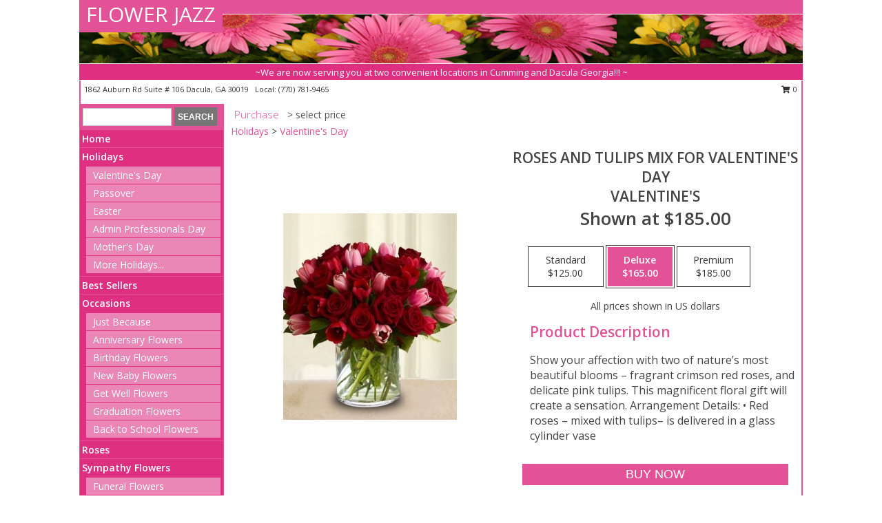

--- FILE ---
content_type: text/html; charset=UTF-8
request_url: https://www.myflowerjazz.com/product/56b54fb79c703/roses-and-tulips-mix-for-valentines-day
body_size: 14983
content:
		<!DOCTYPE html>
		<html xmlns="http://www.w3.org/1999/xhtml" xml:lang="en" lang="en" xmlns:fb="http://www.facebook.com/2008/fbml">
		<head>
			<title>Roses and Tulips mix for Valentine's Day VALENTINE'S in Dacula, GA - FLOWER JAZZ</title>
            <meta http-equiv="Content-Type" content="text/html; charset=UTF-8" />
            <meta name="description" content = "Show your affection with two of nature’s most beautiful blooms – fragrant crimson red roses, and delicate pink tulips. This magnificent floral gift will create a sensation. Arrangement Details: • Red roses – mixed with tulips– is delivered in a glass cylinder vase Order Roses and Tulips mix for Valentine&#039;s Day VALENTINE&#039;S from FLOWER JAZZ - Dacula, GA Florist &amp; Flower Shop." />
            <meta name="keywords" content = "FLOWER JAZZ, Roses and Tulips mix for Valentine&#039;s Day VALENTINE&#039;S, Dacula, GA, Georgia" />

            <meta property="og:title" content="FLOWER JAZZ" />
            <meta property="og:description" content="Show your affection with two of nature’s most beautiful blooms – fragrant crimson red roses, and delicate pink tulips. This magnificent floral gift will create a sensation. Arrangement Details: • Red roses – mixed with tulips– is delivered in a glass cylinder vase Order Roses and Tulips mix for Valentine&#039;s Day VALENTINE&#039;S from FLOWER JAZZ - Dacula, GA Florist &amp; Flower Shop." />
            <meta property="og:type" content="company" />
            <meta property="og:url" content="https://www.myflowerjazz.com/product/56b54fb79c703/roses-and-tulips-mix-for-valentines-day" />
            <meta property="og:site_name" content="FLOWER JAZZ" >
            <meta property="og:image" content="https://cdn.myfsn.com/flowerdatabase/r/roses-and-tulips-mix-for-valentines-day-valentine-1.425.jpg">
            <meta property="og:image:secure_url" content="https://cdn.myfsn.com/flowerdatabase/r/roses-and-tulips-mix-for-valentines-day-valentine-1.425.jpg" >
            <meta property="fb:admins" content="1379470747" />
            <meta name="viewport" content="width=device-width, initial-scale=1">
            <link rel="apple-touch-icon" href="https://cdn.myfsn.com/myfsn/images/touch-icons/apple-touch-icon.png" />
            <link rel="apple-touch-icon" sizes="120x120" href="https://cdn.myfsn.com/myfsn/images/touch-icons/apple-touch-icon-120x120.png" />
            <link rel="apple-touch-icon" sizes="152x152" href="https://cdn.myfsn.com/myfsn/images/touch-icons/apple-touch-icon-152x152.png" />
            <link rel="apple-touch-icon" sizes="167x167" href="https://cdn.myfsn.com/myfsn/images/touch-icons/apple-touch-icon-167x167.png" />
            <link rel="apple-touch-icon" sizes="180x180" href="https://cdn.myfsn.com/myfsn/images/touch-icons/apple-touch-icon-180x180.png" />
            <link rel="icon" sizes="192x192" href="https://cdn.myfsn.com/myfsn/images/touch-icons/touch-icon-192x192.png">
			<link href="https://fonts.googleapis.com/css?family=Open+Sans:300,400,600&display=swap" rel="stylesheet" media="print" onload="this.media='all'; this.onload=null;" type="text/css">
			<link href="https://cdn.myfsn.com/js/jquery/slicknav/slicknav.min.css" rel="stylesheet" media="print" onload="this.media='all'; this.onload=null;" type="text/css">
			<link href="https://cdn.myfsn.com/js/jquery/jquery-ui-1.13.1-myfsn/jquery-ui.min.css" rel="stylesheet" media="print" onload="this.media='all'; this.onload=null;" type="text/css">
			<link href="https://cdn.myfsn.com/css/myfsn/base.css?v=191" rel="stylesheet" type="text/css">
			            <link rel="stylesheet" href="https://cdnjs.cloudflare.com/ajax/libs/font-awesome/5.15.4/css/all.min.css" media="print" onload="this.media='all'; this.onload=null;" type="text/css" integrity="sha384-DyZ88mC6Up2uqS4h/KRgHuoeGwBcD4Ng9SiP4dIRy0EXTlnuz47vAwmeGwVChigm" crossorigin="anonymous">
            <link href="https://cdn.myfsn.com/css/myfsn/templates/standard/standard.css.php?v=191&color=pink" rel="stylesheet" type="text/css" />            <link href="https://cdn.myfsn.com/css/myfsn/stylesMobile.css.php?v=191&solidColor1=535353&solidColor2=535353&pattern=florish-bg.png&multiColor=0&color=pink&template=standardTemplate" rel="stylesheet" type="text/css" media="(max-width: 974px)">

            <link rel="stylesheet" href="https://cdn.myfsn.com/js/myfsn/front-end-dist/assets/layout-classic-Cq4XolPY.css" />
<link rel="modulepreload" href="https://cdn.myfsn.com/js/myfsn/front-end-dist/assets/layout-classic-V2NgZUhd.js" />
<script type="module" src="https://cdn.myfsn.com/js/myfsn/front-end-dist/assets/layout-classic-V2NgZUhd.js"></script>

            			<link rel="canonical" href="" />
			<script type="text/javascript" src="https://cdn.myfsn.com/js/jquery/jquery-3.6.0.min.js"></script>
                            <script type="text/javascript" src="https://cdn.myfsn.com/js/jquery/jquery-migrate-3.3.2.min.js"></script>
            
            <script defer type="text/javascript" src="https://cdn.myfsn.com/js/jquery/jquery-ui-1.13.1-myfsn/jquery-ui.min.js"></script>
            <script> jQuery.noConflict(); $j = jQuery; </script>
            <script>
                var _gaq = _gaq || [];
            </script>

			<script type="text/javascript" src="https://cdn.myfsn.com/js/jquery/slicknav/jquery.slicknav.min.js"></script>
			<script defer type="text/javascript" src="https://cdn.myfsn.com/js/myfsnProductInfo.js?v=191"></script>

        <!-- Upgraded to XHR based Google Analytics Code -->
                <script async src="https://www.googletagmanager.com/gtag/js?id=G-PCSPS5N2ZF"></script>
        <script>
            window.dataLayer = window.dataLayer || [];
            function gtag(){dataLayer.push(arguments);}
            gtag('js', new Date());

                            gtag('config', 'G-PCSPS5N2ZF');
                                gtag('config', 'G-EMLZ5PGJB1');
                        </script>
                    <script>
				function toggleHolidays(){
					$j(".hiddenHoliday").toggle();
				}
				
				function ping_url(a) {
					try { $j.ajax({ url: a, type: 'POST' }); }
					catch(ex) { }
					return true;
				}
				
				$j(function(){
					$j(".cartCount").append($j(".shoppingCartLink>a").text());
				});

			</script>
            <script type="text/javascript">
    (function(c,l,a,r,i,t,y){
        c[a]=c[a]||function(){(c[a].q=c[a].q||[]).push(arguments)};
        t=l.createElement(r);t.async=1;t.src="https://www.clarity.ms/tag/"+i;
        y=l.getElementsByTagName(r)[0];y.parentNode.insertBefore(t,y);
    })(window, document, "clarity", "script", "mmpapu3x60");
</script><!-- Google Tag Manager -->
<script>(function(w,d,s,l,i){w[l]=w[l]||[];w[l].push({'gtm.start':
new Date().getTime(),event:'gtm.js'});var f=d.getElementsByTagName(s)[0],
j=d.createElement(s),dl=l!='dataLayer'?'&l='+l:'';j.async=true;j.src=
'https://www.googletagmanager.com/gtm.js?id='+i+dl;f.parentNode.insertBefore(j,f);
})(window,document,'script','dataLayer','GTM-5RHVM3MR');</script>
<!-- End Google Tag Manager -->
<!-- Google Tag Manager (noscript) -->
<noscript><iframe src="https://www.googletagmanager.com/ns.html?id=GTM-5RHVM3MR"
height="0" width="0" style="display:none;visibility:hidden"></iframe></noscript>
<!-- End Google Tag Manager (noscript) -->            <script type="application/ld+json">{"@context":"https:\/\/schema.org","@type":"LocalBusiness","@id":"https:\/\/www.myflowerjazz.com","name":"FLOWER JAZZ","telephone":"7707819465","email":"myflowerjazz@gmail.com","url":"https:\/\/www.myflowerjazz.com","priceRange":"50 - 700","address":{"@type":"PostalAddress","streetAddress":"1862 Auburn Rd Suite # 106","addressLocality":"Dacula","addressRegion":"GA","postalCode":"30019","addressCountry":"USA"},"geo":{"@type":"GeoCoordinates","latitude":"34.04958","longitude":"-83.92503"},"image":"https:\/\/cdn.atwilltech.com\/myfsn\/images\/touch-icons\/touch-icon-192x192.png","openingHoursSpecification":[{"@type":"OpeningHoursSpecification","dayOfWeek":"Monday","opens":"10:00:00","closes":"18:00:00"},{"@type":"OpeningHoursSpecification","dayOfWeek":"Tuesday","opens":"10:00:00","closes":"18:00:00"},{"@type":"OpeningHoursSpecification","dayOfWeek":"Wednesday","opens":"10:00:00","closes":"18:00:00"},{"@type":"OpeningHoursSpecification","dayOfWeek":"Thursday","opens":"10:00:00","closes":"18:00:00"},{"@type":"OpeningHoursSpecification","dayOfWeek":"Friday","opens":"10:00:00","closes":"18:00:00"},{"@type":"OpeningHoursSpecification","dayOfWeek":"Saturday","opens":"11:00:00","closes":"17:00:00"},{"@type":"OpeningHoursSpecification","dayOfWeek":"Sunday","opens":"00:00","closes":"00:00"}],"specialOpeningHoursSpecification":[],"sameAs":["https:\/\/www.facebook.com\/pages\/Flower-Jazz\/196322543746883","https:\/\/maps.app.goo.gl\/qHWpQQbH4CLPBtbAA","https:\/\/www.linkedin.com\/home?trk=nav_responsive_tab_home","https:\/\/twitter.com\/#!\/FloristCumming","https:\/\/www.yelp.com\/biz\/flower-jazz-cumming"],"areaServed":{"@type":"Place","name":["Auburn","Braselton","Buford","Dacula","Grayson","Hoschton","Lawrenceville","Loganville","Sugar Hill","Suwanee","Winder"]}}</script>            <script type="application/ld+json">{"@context":"https:\/\/schema.org","@type":"Service","serviceType":"Florist","provider":{"@type":"LocalBusiness","@id":"https:\/\/www.myflowerjazz.com"}}</script>            <script type="application/ld+json">{"@context":"https:\/\/schema.org","@type":"BreadcrumbList","name":"Site Map","itemListElement":[{"@type":"ListItem","position":1,"item":{"name":"Home","@id":"https:\/\/www.myflowerjazz.com\/"}},{"@type":"ListItem","position":2,"item":{"name":"Holidays","@id":"https:\/\/www.myflowerjazz.com\/holidays.php"}},{"@type":"ListItem","position":3,"item":{"name":"Valentine's Day","@id":"https:\/\/www.myflowerjazz.com\/valentines-day-flowers.php"}},{"@type":"ListItem","position":4,"item":{"name":"Passover","@id":"https:\/\/www.myflowerjazz.com\/passover.php"}},{"@type":"ListItem","position":5,"item":{"name":"Easter","@id":"https:\/\/www.myflowerjazz.com\/easter-flowers.php"}},{"@type":"ListItem","position":6,"item":{"name":"Admin Professionals Day","@id":"https:\/\/www.myflowerjazz.com\/admin-professionals-day-flowers.php"}},{"@type":"ListItem","position":7,"item":{"name":"Mother's Day","@id":"https:\/\/www.myflowerjazz.com\/mothers-day-flowers.php"}},{"@type":"ListItem","position":8,"item":{"name":"Father's Day","@id":"https:\/\/www.myflowerjazz.com\/fathers-day-flowers.php"}},{"@type":"ListItem","position":9,"item":{"name":"Rosh Hashanah","@id":"https:\/\/www.myflowerjazz.com\/rosh-hashanah.php"}},{"@type":"ListItem","position":10,"item":{"name":"Grandparents Day","@id":"https:\/\/www.myflowerjazz.com\/grandparents-day-flowers.php"}},{"@type":"ListItem","position":11,"item":{"name":"Thanksgiving (CAN)","@id":"https:\/\/www.myflowerjazz.com\/thanksgiving-flowers-can.php"}},{"@type":"ListItem","position":12,"item":{"name":"National Boss Day","@id":"https:\/\/www.myflowerjazz.com\/national-boss-day"}},{"@type":"ListItem","position":13,"item":{"name":"Sweetest Day","@id":"https:\/\/www.myflowerjazz.com\/holidays.php\/sweetest-day"}},{"@type":"ListItem","position":14,"item":{"name":"Halloween","@id":"https:\/\/www.myflowerjazz.com\/halloween-flowers.php"}},{"@type":"ListItem","position":15,"item":{"name":"Thanksgiving (USA)","@id":"https:\/\/www.myflowerjazz.com\/thanksgiving-flowers-usa.php"}},{"@type":"ListItem","position":16,"item":{"name":"Hanukkah","@id":"https:\/\/www.myflowerjazz.com\/hanukkah.php"}},{"@type":"ListItem","position":17,"item":{"name":"Kwanzaa","@id":"https:\/\/www.myflowerjazz.com\/kwanzaa.php"}},{"@type":"ListItem","position":18,"item":{"name":"Christmas","@id":"https:\/\/www.myflowerjazz.com\/christmas-flowers.php"}},{"@type":"ListItem","position":19,"item":{"name":"Best Sellers","@id":"https:\/\/www.myflowerjazz.com\/best-sellers.php"}},{"@type":"ListItem","position":20,"item":{"name":"Occasions","@id":"https:\/\/www.myflowerjazz.com\/all_occasions.php"}},{"@type":"ListItem","position":21,"item":{"name":"Just Because","@id":"https:\/\/www.myflowerjazz.com\/any_occasion.php"}},{"@type":"ListItem","position":22,"item":{"name":"Anniversary Flowers","@id":"https:\/\/www.myflowerjazz.com\/anniversary.php"}},{"@type":"ListItem","position":23,"item":{"name":"Birthday Flowers","@id":"https:\/\/www.myflowerjazz.com\/birthday.php"}},{"@type":"ListItem","position":24,"item":{"name":"New Baby Flowers","@id":"https:\/\/www.myflowerjazz.com\/new_baby.php"}},{"@type":"ListItem","position":25,"item":{"name":"Get Well Flowers","@id":"https:\/\/www.myflowerjazz.com\/get_well.php"}},{"@type":"ListItem","position":26,"item":{"name":"Graduation Flowers","@id":"https:\/\/www.myflowerjazz.com\/graduation-flowers"}},{"@type":"ListItem","position":27,"item":{"name":"Back to School Flowers","@id":"https:\/\/www.myflowerjazz.com\/back-to-school-flowers"}},{"@type":"ListItem","position":28,"item":{"name":"Roses","@id":"https:\/\/www.myflowerjazz.com\/roses.php"}},{"@type":"ListItem","position":29,"item":{"name":"Sympathy Flowers","@id":"https:\/\/www.myflowerjazz.com\/sympathy-flowers"}},{"@type":"ListItem","position":30,"item":{"name":"Funeral Flowers","@id":"https:\/\/www.myflowerjazz.com\/sympathy.php"}},{"@type":"ListItem","position":31,"item":{"name":"Standing Sprays & Wreaths","@id":"https:\/\/www.myflowerjazz.com\/sympathy-flowers\/standing-sprays"}},{"@type":"ListItem","position":32,"item":{"name":"Casket Flowers","@id":"https:\/\/www.myflowerjazz.com\/sympathy-flowers\/casket-flowers"}},{"@type":"ListItem","position":33,"item":{"name":"Sympathy Arrangements","@id":"https:\/\/www.myflowerjazz.com\/sympathy-flowers\/sympathy-arrangements"}},{"@type":"ListItem","position":34,"item":{"name":"Cremation and Memorial","@id":"https:\/\/www.myflowerjazz.com\/sympathy-flowers\/cremation-and-memorial"}},{"@type":"ListItem","position":35,"item":{"name":"For The Home","@id":"https:\/\/www.myflowerjazz.com\/sympathy-flowers\/for-the-home"}},{"@type":"ListItem","position":36,"item":{"name":"Plants","@id":"https:\/\/www.myflowerjazz.com\/plants.php"}},{"@type":"ListItem","position":37,"item":{"name":"Seasonal","@id":"https:\/\/www.myflowerjazz.com\/seasonal.php"}},{"@type":"ListItem","position":38,"item":{"name":"Winter Flowers","@id":"https:\/\/www.myflowerjazz.com\/winter-flowers.php"}},{"@type":"ListItem","position":39,"item":{"name":"Spring Flowers","@id":"https:\/\/www.myflowerjazz.com\/spring-flowers.php"}},{"@type":"ListItem","position":40,"item":{"name":"Summer Flowers","@id":"https:\/\/www.myflowerjazz.com\/summer-flowers.php"}},{"@type":"ListItem","position":41,"item":{"name":"Fall Flowers","@id":"https:\/\/www.myflowerjazz.com\/fall-flowers.php"}},{"@type":"ListItem","position":42,"item":{"name":"Modern\/Tropical Designs","@id":"https:\/\/www.myflowerjazz.com\/high-styles"}},{"@type":"ListItem","position":43,"item":{"name":"Gift Baskets","@id":"https:\/\/www.myflowerjazz.com\/gift-baskets"}},{"@type":"ListItem","position":44,"item":{"name":"Gift Items","@id":"https:\/\/www.myflowerjazz.com\/gift_items.php"}},{"@type":"ListItem","position":45,"item":{"name":"Wedding Flowers","@id":"https:\/\/www.myflowerjazz.com\/wedding-flowers"}},{"@type":"ListItem","position":46,"item":{"name":"Wedding Bouquets","@id":"https:\/\/www.myflowerjazz.com\/wedding-bouquets"}},{"@type":"ListItem","position":47,"item":{"name":"Wedding Party Flowers","@id":"https:\/\/www.myflowerjazz.com\/wedding-party-flowers"}},{"@type":"ListItem","position":48,"item":{"name":"Reception Flowers","@id":"https:\/\/www.myflowerjazz.com\/reception-flowers"}},{"@type":"ListItem","position":49,"item":{"name":"Ceremony Flowers","@id":"https:\/\/www.myflowerjazz.com\/ceremony-flowers"}},{"@type":"ListItem","position":50,"item":{"name":"Patriotic Flowers","@id":"https:\/\/www.myflowerjazz.com\/patriotic-flowers"}},{"@type":"ListItem","position":51,"item":{"name":"Prom Flowers","@id":"https:\/\/www.myflowerjazz.com\/prom-flowers"}},{"@type":"ListItem","position":52,"item":{"name":"Corsages","@id":"https:\/\/www.myflowerjazz.com\/prom-flowers\/corsages"}},{"@type":"ListItem","position":53,"item":{"name":"Boutonnieres","@id":"https:\/\/www.myflowerjazz.com\/prom-flowers\/boutonnieres"}},{"@type":"ListItem","position":54,"item":{"name":"Hairpieces & Handheld Bouquets","@id":"https:\/\/www.myflowerjazz.com\/prom-flowers\/hairpieces-handheld-bouquets"}},{"@type":"ListItem","position":55,"item":{"name":"En Espa\u00f1ol","@id":"https:\/\/www.myflowerjazz.com\/en-espanol.php"}},{"@type":"ListItem","position":56,"item":{"name":"Love & Romance","@id":"https:\/\/www.myflowerjazz.com\/love-romance"}},{"@type":"ListItem","position":57,"item":{"name":"About Us","@id":"https:\/\/www.myflowerjazz.com\/about_us.php"}},{"@type":"ListItem","position":58,"item":{"name":"Luxury","@id":"https:\/\/www.myflowerjazz.com\/luxury"}},{"@type":"ListItem","position":59,"item":{"name":"Reviews","@id":"https:\/\/www.myflowerjazz.com\/reviews.php"}},{"@type":"ListItem","position":60,"item":{"name":"Custom Orders","@id":"https:\/\/www.myflowerjazz.com\/custom_orders.php"}},{"@type":"ListItem","position":61,"item":{"name":"Special Offers","@id":"https:\/\/www.myflowerjazz.com\/special_offers.php"}},{"@type":"ListItem","position":62,"item":{"name":"Contact Us","@id":"https:\/\/www.myflowerjazz.com\/contact_us.php"}},{"@type":"ListItem","position":63,"item":{"name":"Flower Delivery","@id":"https:\/\/www.myflowerjazz.com\/flower-delivery.php"}},{"@type":"ListItem","position":64,"item":{"name":"Funeral Home Flower Delivery","@id":"https:\/\/www.myflowerjazz.com\/funeral-home-delivery.php"}},{"@type":"ListItem","position":65,"item":{"name":"Hospital Flower Delivery","@id":"https:\/\/www.myflowerjazz.com\/hospital-delivery.php"}},{"@type":"ListItem","position":66,"item":{"name":"Site Map","@id":"https:\/\/www.myflowerjazz.com\/site_map.php"}},{"@type":"ListItem","position":67,"item":{"name":"COVID-19-Update","@id":"https:\/\/www.myflowerjazz.com\/covid-19-update"}},{"@type":"ListItem","position":68,"item":{"name":"Pricing & Substitution Policy","@id":"https:\/\/www.myflowerjazz.com\/pricing-substitution-policy"}}]}</script>		</head>
		<body>
                    <div id="google_translate_element" style="background-color:white;"></div>
            <script type="text/javascript">
              function googleTranslateElementInit() {
                new google.translate.TranslateElement(
                  {pageLanguage: 'en', includedLanguages: "fr,es",},
                  'google_translate_element'
                );
                document.documentElement.style.height = '';
              }
            </script>
            <script async src="https://translate.google.com/translate_a/element.js?cb=googleTranslateElementInit"></script>
            <style>
                @media print {
                    /* Stop view_order.php from being printed on 2 pages. */
                    #google_translate_element {
                        display: none;
                    }
                    body {
                        margin: 0;
                    }
                }
            </style>
            		<div id="wrapper" class="js-nav-popover-boundary">
        <button onclick="window.location.href='#content'" class="skip-link">Skip to Main Content</button>
		<div style="font-size:22px;padding-top:1rem;display:none;" class='topMobileLink topMobileLeft'>
			<a style="text-decoration:none;display:block; height:45px;" onclick="return ping_url('/request/trackPhoneClick.php?clientId=290928&number=7707819465');" href="tel:+1-770-781-9465">
				<span style="vertical-align: middle;" class="fas fa-mobile fa-2x"></span>
					<span>(770) 781-9465</span>
			</a>
		</div>
		<div style="font-size:22px;padding-top:1rem;display:none;" class='topMobileLink topMobileRight'>
			<a href="#" onclick="$j('.shoppingCartLink').submit()" role="button" class='hoverLink' aria-label="View Items in Cart" style='font-weight: normal;
				text-decoration: none; font-size:22px;display:block; height:45px;'>
				<span style='padding-right:15px;' class='fa fa-shopping-cart fa-lg' aria-hidden='true'></span>
                <span class='cartCount' style='text-transform: none;'></span>
            </a>
		</div>
        <header><div class='socHeaderMsg'></div>		<div id="header">
			<div id="flowershopInfo">
				<div id="infoText">
					<h1 id="title"><a tabindex="1" href="https://www.myflowerjazz.com">FLOWER JAZZ</a></h1>
				</div>
			</div>
			<div id="tagline">~We are now serving you at two convenient locations in Cumming and Dacula Georgia!!! ~</div>
		</div>	<div style="clear:both"></div>
		<div id="address">
		            <div style="float: right">
                <form class="shoppingCartLink" action="https://www.myflowerjazz.com/Shopping_Cart.php" method="post" style="display:inline-block;">
                <input type="hidden" name="cartId" value="">
                <input type="hidden" name="sessionId" value="">
                <input type="hidden" name="shop_id" value="7707819465">
                <input type="hidden" name="order_src" value="">
                <input type="hidden" name="url_promo" value="">
                    <a href="#" class="shoppingCartText" onclick="$j('.shoppingCartLink').submit()" role="button" aria-label="View Items in Cart">
                    <span class="fa fa-shopping-cart fa-fw" aria-hidden="true"></span>
                    0                    </a>
                </form>
            </div>
                    <div style="float:left;">
            <span><span>1862 Auburn Rd Suite # 106 </span><span>Dacula</span>, <span class="region">GA</span> <span class="postal-code">30019</span></span>            <span>&nbsp Local: </span>        <a  class="phoneNumberLink" href='tel: +1-770-781-9465' aria-label="Call local number: +1-770-781-9465"
            onclick="return ping_url('/request/trackPhoneClick.php?clientId=290928&number=7707819465');" >
            (770) 781-9465        </a>
                    </div>
				<div style="clear:both"></div>
		</div>
		<div style="clear:both"></div>
		</header>			<div class="contentNavWrapper">
			<div id="navigation">
								<div class="navSearch">
										<form action="https://www.myflowerjazz.com/search_site.php" method="get" role="search" aria-label="Product">
						<input type="text" class="myFSNSearch" aria-label="Product Search" title='Product Search' name="myFSNSearch" value="" >
						<input type="submit" value="SEARCH">
					</form>
									</div>
								<div style="clear:both"></div>
                <nav aria-label="Site">
                    <ul id="mainMenu">
                    <li class="hideForFull">
                        <a class='mobileDialogLink' onclick="return ping_url('/request/trackPhoneClick.php?clientId=290928&number=7707819465');" href="tel:+1-770-781-9465">
                            <span style="vertical-align: middle;" class="fas fa-mobile fa-2x"></span>
                            <span>(770) 781-9465</span>
                        </a>
                    </li>
                    <li class="hideForFull">
                        <div class="mobileNavSearch">
                                                        <form id="mobileSearchForm" action="https://www.myflowerjazz.com/search_site.php" method="get" role="search" aria-label="Product">
                                <input type="text" title='Product Search' aria-label="Product Search" class="myFSNSearch" name="myFSNSearch">
                                <img style="width:32px;display:inline-block;vertical-align:middle;cursor:pointer" src="https://cdn.myfsn.com/myfsn/images/mag-glass.png" alt="search" onclick="$j('#mobileSearchForm').submit()">
                            </form>
                                                    </div>
                    </li>

                    <li><a href="https://www.myflowerjazz.com/" title="Home" style="text-decoration: none;">Home</a></li><li><a href="https://www.myflowerjazz.com/holidays.php" title="Holidays" style="text-decoration: none;">Holidays</a><ul><li><a href="https://www.myflowerjazz.com/valentines-day-flowers.php" title="Valentine's Day">Valentine's Day</a></li>
<li><a href="https://www.myflowerjazz.com/passover.php" title="Passover">Passover</a></li>
<li><a href="https://www.myflowerjazz.com/easter-flowers.php" title="Easter">Easter</a></li>
<li><a href="https://www.myflowerjazz.com/admin-professionals-day-flowers.php" title="Admin Professionals Day">Admin Professionals Day</a></li>
<li><a href="https://www.myflowerjazz.com/mothers-day-flowers.php" title="Mother's Day">Mother's Day</a></li>
<li><a role='button' name='holidays' href='javascript:' onclick='toggleHolidays()' title="Holidays">More Holidays...</a></li>
<li class="hiddenHoliday"><a href="https://www.myflowerjazz.com/fathers-day-flowers.php"  title="Father's Day">Father's Day</a></li>
<li class="hiddenHoliday"><a href="https://www.myflowerjazz.com/rosh-hashanah.php"  title="Rosh Hashanah">Rosh Hashanah</a></li>
<li class="hiddenHoliday"><a href="https://www.myflowerjazz.com/grandparents-day-flowers.php"  title="Grandparents Day">Grandparents Day</a></li>
<li class="hiddenHoliday"><a href="https://www.myflowerjazz.com/thanksgiving-flowers-can.php"  title="Thanksgiving (CAN)">Thanksgiving (CAN)</a></li>
<li class="hiddenHoliday"><a href="https://www.myflowerjazz.com/national-boss-day"  title="National Boss Day">National Boss Day</a></li>
<li class="hiddenHoliday"><a href="https://www.myflowerjazz.com/holidays.php/sweetest-day"  title="Sweetest Day">Sweetest Day</a></li>
<li class="hiddenHoliday"><a href="https://www.myflowerjazz.com/halloween-flowers.php"  title="Halloween">Halloween</a></li>
<li class="hiddenHoliday"><a href="https://www.myflowerjazz.com/thanksgiving-flowers-usa.php"  title="Thanksgiving (USA)">Thanksgiving (USA)</a></li>
<li class="hiddenHoliday"><a href="https://www.myflowerjazz.com/hanukkah.php"  title="Hanukkah">Hanukkah</a></li>
<li class="hiddenHoliday"><a href="https://www.myflowerjazz.com/christmas-flowers.php"  title="Christmas">Christmas</a></li>
<li class="hiddenHoliday"><a href="https://www.myflowerjazz.com/kwanzaa.php"  title="Kwanzaa">Kwanzaa</a></li>
</ul></li><li><a href="https://www.myflowerjazz.com/best-sellers.php" title="Best Sellers" style="text-decoration: none;">Best Sellers</a></li><li><a href="https://www.myflowerjazz.com/all_occasions.php" title="Occasions" style="text-decoration: none;">Occasions</a><ul><li><a href="https://www.myflowerjazz.com/any_occasion.php" title="Just Because">Just Because</a></li>
<li><a href="https://www.myflowerjazz.com/anniversary.php" title="Anniversary Flowers">Anniversary Flowers</a></li>
<li><a href="https://www.myflowerjazz.com/birthday.php" title="Birthday Flowers">Birthday Flowers</a></li>
<li><a href="https://www.myflowerjazz.com/new_baby.php" title="New Baby Flowers">New Baby Flowers</a></li>
<li><a href="https://www.myflowerjazz.com/get_well.php" title="Get Well Flowers">Get Well Flowers</a></li>
<li><a href="https://www.myflowerjazz.com/graduation-flowers" title="Graduation Flowers">Graduation Flowers</a></li>
<li><a href="https://www.myflowerjazz.com/back-to-school-flowers" title="Back to School Flowers">Back to School Flowers</a></li>
</ul></li><li><a href="https://www.myflowerjazz.com/roses.php" title="Roses" style="text-decoration: none;">Roses</a></li><li><a href="https://www.myflowerjazz.com/sympathy-flowers" title="Sympathy Flowers" style="text-decoration: none;">Sympathy Flowers</a><ul><li><a href="https://www.myflowerjazz.com/sympathy.php" title="Funeral Flowers">Funeral Flowers</a></li>
<li><a href="https://www.myflowerjazz.com/sympathy-flowers/standing-sprays" title="Standing Sprays & Wreaths">Standing Sprays & Wreaths</a></li>
<li><a href="https://www.myflowerjazz.com/sympathy-flowers/casket-flowers" title="Casket Flowers">Casket Flowers</a></li>
<li><a href="https://www.myflowerjazz.com/sympathy-flowers/sympathy-arrangements" title="Sympathy Arrangements">Sympathy Arrangements</a></li>
<li><a href="https://www.myflowerjazz.com/sympathy-flowers/cremation-and-memorial" title="Cremation and Memorial">Cremation and Memorial</a></li>
<li><a href="https://www.myflowerjazz.com/sympathy-flowers/for-the-home" title="For The Home">For The Home</a></li>
</ul></li><li><a href="https://www.myflowerjazz.com/plants.php" title="Plants" style="text-decoration: none;">Plants</a></li><li><a href="https://www.myflowerjazz.com/seasonal.php" title="Seasonal" style="text-decoration: none;">Seasonal</a><ul><li><a href="https://www.myflowerjazz.com/winter-flowers.php" title="Winter Flowers">Winter Flowers</a></li>
<li><a href="https://www.myflowerjazz.com/spring-flowers.php" title="Spring Flowers">Spring Flowers</a></li>
<li><a href="https://www.myflowerjazz.com/summer-flowers.php" title="Summer Flowers">Summer Flowers</a></li>
<li><a href="https://www.myflowerjazz.com/fall-flowers.php" title="Fall Flowers">Fall Flowers</a></li>
</ul></li><li><a href="https://www.myflowerjazz.com/high-styles" title="Modern/Tropical Designs" style="text-decoration: none;">Modern/Tropical Designs</a></li><li><a href="https://www.myflowerjazz.com/gift-baskets" title="Gift Baskets" style="text-decoration: none;">Gift Baskets</a></li><li><a href="https://www.myflowerjazz.com/gift_items.php" title="Gift Items" style="text-decoration: none;">Gift Items</a></li><li><a href="https://www.myflowerjazz.com/wedding-flowers" title="Wedding Flowers" style="text-decoration: none;">Wedding Flowers</a></li><li><a href="https://www.myflowerjazz.com/wedding-bouquets" title="Wedding Bouquets" style="text-decoration: none;">Wedding Bouquets</a></li><li><a href="https://www.myflowerjazz.com/wedding-party-flowers" title="Wedding Party Flowers" style="text-decoration: none;">Wedding Party Flowers</a></li><li><a href="https://www.myflowerjazz.com/reception-flowers" title="Reception Flowers" style="text-decoration: none;">Reception Flowers</a></li><li><a href="https://www.myflowerjazz.com/ceremony-flowers" title="Ceremony Flowers" style="text-decoration: none;">Ceremony Flowers</a></li><li><a href="https://www.myflowerjazz.com/patriotic-flowers" title="Patriotic Flowers" style="text-decoration: none;">Patriotic Flowers</a></li><li><a href="https://www.myflowerjazz.com/prom-flowers" title="Prom Flowers" style="text-decoration: none;">Prom Flowers</a><ul><li><a href="https://www.myflowerjazz.com/prom-flowers/corsages" title="Corsages">Corsages</a></li>
<li><a href="https://www.myflowerjazz.com/prom-flowers/boutonnieres" title="Boutonnieres">Boutonnieres</a></li>
<li><a href="https://www.myflowerjazz.com/prom-flowers/hairpieces-handheld-bouquets" title="Hairpieces & Handheld Bouquets">Hairpieces & Handheld Bouquets</a></li>
</ul></li><li><a href="https://www.myflowerjazz.com/en-espanol.php" title="En Español" style="text-decoration: none;">En Español</a></li><li><a href="https://www.myflowerjazz.com/love-romance" title="Love & Romance" style="text-decoration: none;">Love & Romance</a></li><li><a href="https://www.myflowerjazz.com/about_us.php" title="About Us" style="text-decoration: none;">About Us</a></li><li><a href="https://www.myflowerjazz.com/luxury" title="Luxury" style="text-decoration: none;">Luxury</a></li><li><a href="https://www.myflowerjazz.com/custom_orders.php" title="Custom Orders" style="text-decoration: none;">Custom Orders</a></li><li><a href="https://www.myflowerjazz.com/covid-19-update" title="COVID-19-Update" style="text-decoration: none;">COVID-19-Update</a></li><li><a href="https://www.myflowerjazz.com/pricing-substitution-policy" title="Pricing & Substitution Policy" style="text-decoration: none;">Pricing & Substitution Policy</a></li>                    </ul>
                </nav>
			<div style='margin-top:10px;margin-bottom:10px'></div></div>        <script>
            gtag('event', 'view_item', {
                currency: "USD",
                value: 185,
                items: [
                    {
                        item_id: "56b54fb79c703",
                        item_name: "Roses and Tulips mix for Valentine's Day",
                        item_category: "VALENTINE'S",
                        price: 185,
                        quantity: 1
                    }
                ]
            });
        </script>
        
    <main id="content">
        <div id="pageTitle">Purchase</div>
        <div id="subTitle" style="color:#535353">&gt; select price</div>
        <div class='breadCrumb'><a href="https://www.myflowerjazz.com/holidays.php">Holidays</a> &gt; <a href="https://www.myflowerjazz.com/valentines-day-flowers.php" title="Valentine's Day">Valentine's Day</a></div> <!-- Begin Feature -->

                        <style>
                #footer {
                    float:none;
                    margin: auto;
                    width: 1050px;
                    background-color: #ffffff;
                }
                .contentNavWrapper {
                    overflow: auto;
                }
                </style>
                        <div>
            <script type="application/ld+json">{"@context":"https:\/\/schema.org","@type":"Product","name":"ROSES AND TULIPS MIX FOR VALENTINE'S DAY","brand":{"@type":"Brand","name":"FLOWER JAZZ"},"image":"https:\/\/cdn.myfsn.com\/flowerdatabase\/r\/roses-and-tulips-mix-for-valentines-day-valentine-1.300.jpg","description":"Show your affection with two of nature\u2019s most beautiful blooms \u2013 fragrant crimson red roses, and delicate pink tulips. This magnificent floral gift will create a sensation. Arrangement Details: \u2022 Red roses \u2013 mixed with tulips\u2013 is delivered in a glass cylinder vase","mpn":"56b54fb79c703","sku":"56b54fb79c703","offers":[{"@type":"AggregateOffer","lowPrice":"125.00","highPrice":"185.00","priceCurrency":"USD","offerCount":"1"},{"@type":"Offer","price":"125.00","url":"185.00","priceCurrency":"USD","availability":"https:\/\/schema.org\/InStock","priceValidUntil":"2100-12-31"}]}</script>            <div id="newInfoPageProductWrapper">
            <div id="newProductInfoLeft" class="clearFix">
            <div class="image">
                                <img class="norightclick productPageImage"
                                src="https://cdn.myfsn.com/flowerdatabase/r/roses-and-tulips-mix-for-valentines-day-valentine-1.425.jpg"
                alt="Roses and Tulips mix for Valentine's Day VALENTINE'S" />
                </div>
            </div>
            <div id="newProductInfoRight" class="clearFix">
                <form action="https://www.myflowerjazz.com/Add_Product.php" method="post">
                    <input type="hidden" name="strPhotoID" value="56b54fb79c703">
                    <input type="hidden" name="page_id" value="">
                    <input type="hidden" name="shop_id" value="">
                    <input type="hidden" name="src" value="">
                    <input type="hidden" name="url_promo" value="">
                    <div id="productNameInfo">
                        <div style="font-size: 21px; font-weight: 900">
                            ROSES AND TULIPS MIX FOR VALENTINE'S DAY<BR/>VALENTINE'S
                        </div>
                                                <div id="price-indicator"
                             style="font-size: 26px; font-weight: 900">
                            Shown at $185.00                        </div>
                                            </div>
                    <br>

                            <div class="flexContainer" id="newProductPricingInfoContainer">
                <br>
                <div id="newProductPricingInfoContainerInner">

                    <div class="price-flexbox" id="purchaseOptions">
                                                    <span class="price-radio-span">
                                <label for="fsn-id-0"
                                       class="price-label productHover ">
                                    <input type="radio"
                                           name="price_selected"
                                           data-price="$125.00"
                                           value = "1"
                                           class="price-notice price-button"
                                           id="fsn-id-0"
                                                                                       aria-label="Select pricing $125.00 for standard VALENTINE&#039;S"
                                    >
                                    <span class="gridWrapper">
                                        <span class="light gridTop">Standard</span>
                                        <span class="heavy gridTop">Standard</span>
                                        <span class="light gridBottom">$125.00</span>
                                        <span class="heavy gridBottom">$125.00</span>
                                    </span>
                                </label>
                            </span>
                                                        <span class="price-radio-span">
                                <label for="fsn-id-1"
                                       class="price-label productHover pn-selected">
                                    <input type="radio"
                                           name="price_selected"
                                           data-price="$165.00"
                                           value = "2"
                                           class="price-notice price-button"
                                           id="fsn-id-1"
                                           checked                                            aria-label="Select pricing $165.00 for deluxe VALENTINE&#039;S"
                                    >
                                    <span class="gridWrapper">
                                        <span class="light gridTop">Deluxe</span>
                                        <span class="heavy gridTop">Deluxe</span>
                                        <span class="light gridBottom">$165.00</span>
                                        <span class="heavy gridBottom">$165.00</span>
                                    </span>
                                </label>
                            </span>
                                                        <span class="price-radio-span">
                                <label for="fsn-id-2"
                                       class="price-label productHover ">
                                    <input type="radio"
                                           name="price_selected"
                                           data-price="$185.00"
                                           value = "3"
                                           class="price-notice price-button"
                                           id="fsn-id-2"
                                                                                       aria-label="Select pricing $185.00 for premium VALENTINE&#039;S"
                                    >
                                    <span class="gridWrapper">
                                        <span class="light gridTop">Premium</span>
                                        <span class="heavy gridTop">Premium</span>
                                        <span class="light gridBottom">$185.00</span>
                                        <span class="heavy gridBottom">$185.00</span>
                                    </span>
                                </label>
                            </span>
                                                </div>
                </div>
            </div>
                                <p style="text-align: center">
                        All prices shown in US dollars                        </p>
                        
                                <div id="productDescription" class='descriptionClassic'>
                                    <h2>Product Description</h2>
                    <p style="font-size: 16px;" aria-label="Product Description">
                    Show your affection with two of nature’s most beautiful blooms – fragrant crimson red roses, and delicate pink tulips. This magnificent floral gift will create a sensation. Arrangement Details: • Red roses – mixed with tulips– is delivered in a glass cylinder vase                    </p>
                                
                <p id="recipeContainer" aria-label="Recipe Content">
                                    </p>
                </div>
                <div id="productPageUrgencyWrapper">
                                </div>
                <div id="productPageBuyButtonWrapper">
                            <style>
            .addToCartButton {
                font-size: 19px;
                background-color: #535353;
                color: white;
                padding: 3px;
                margin-top: 14px;
                cursor: pointer;
                display: block;
                text-decoration: none;
                font-weight: 300;
                width: 100%;
                outline-offset: -10px;
            }
        </style>
        <input type="submit" class="addToCartButton adaOnHoverCustomBackgroundColor adaButtonTextColor" value="Buy Now" aria-label="Buy Roses and Tulips mix for Valentine&#039;s Day for $165.00" title="Buy Roses and Tulips mix for Valentine&#039;s Day for $165.00">                </div>
                </form>
            </div>
            </div>
            </div>
                    <script>
                var dateSelectedClass = 'pn-selected';
                $j(function() {
                    $j('.price-notice').on('click', function() {
                        if(!$j(this).parent().hasClass(dateSelectedClass)) {
                            $j('.pn-selected').removeClass(dateSelectedClass);
                            $j(this).parent().addClass(dateSelectedClass);
                            $j('#price-indicator').text('Selected: ' + $j(this).data('price'));
                            if($j('.addToCartButton').length) {
                                const text = $j('.addToCartButton').attr("aria-label").replace(/\$\d+\.\d\d/, $j(this).data("price"));
                                $j('.addToCartButton').attr("aria-label", text);
                                $j('.addToCartButton').attr("title", text);
                            }
                        }
                    });
                });
            </script>
                <div class="clear"></div>
                <h2 id="suggestedProducts" class="suggestProducts">You might also be interested in these arrangements</h2>
        <div style="text-align:center">
            
            <div class="product_new productMedium">
                <div class="prodImageContainerM">
                    <a href="https://www.myflowerjazz.com/product/69787372c6e418.38520/lavender-escape-bouquet" aria-label="View Lavender Escape Bouquet assorted flowers Info">
                        <img class="productImageMedium"
                                                src="https://cdn.myfsn.com/flowerdatabase/l/lavender-escape-bouquet-assorted-flowers-69787372c6e418.38520693.167.webp"
                        alt="Lavender Escape Bouquet assorted flowers"
                        />
                    </a>
                </div>
                <div class="productSubImageText">
                                        <div class='namePriceString'>
                        <span role="heading" aria-level="3" aria-label="LAVENDER ESCAPE BOUQUET ASSORTED FLOWERS"
                              style='text-align: left;float: left;text-overflow: ellipsis;
                                width: 67%; white-space: nowrap; overflow: hidden'>LAVENDER ESCAPE BOUQUET</span>
                        <span style='float: right;text-align: right; width:33%;'> $90.00</span>
                    </div>
                    <div style='clear: both'></div>
                    </div>
                    
                <div class="buttonSection adaOnHoverBackgroundColor">
                    <div style="display: inline-block; text-align: center; height: 100%">
                        <div class="button" style="display: inline-block; font-size: 16px; width: 100%; height: 100%;">
                                                            <a style="height: 100%; width: 100%" class="prodButton adaButtonTextColor" title="Buy Now"
                                   href="https://www.myflowerjazz.com/Add_Product.php?strPhotoID=69787372c6e418.38520&amp;price_selected=2&amp;page_id=34"
                                   aria-label="Buy LAVENDER ESCAPE BOUQUET Now for  $90.00">
                                    Buy Now                                </a>
                                                        </div>
                    </div>
                </div>
            </div>
            
            <div class="product_new productMedium">
                <div class="prodImageContainerM">
                    <a href="https://www.myflowerjazz.com/product/57eb0998df726/bright--cheery-colorful---designer-choice" aria-label="View &#039;BRIGHT &amp; CHEERY&#039; Colorful - Designer Choice everyday Info">
                        <img class="productImageMedium"
                                                src="https://cdn.myfsn.com/flowerdatabase/b/bright-cheery-colorful-vase---custom-design-ev.167.webp?t=1769543375"
                        alt="&#039;BRIGHT &amp; CHEERY&#039; Colorful - Designer Choice everyday"
                        />
                    </a>
                </div>
                <div class="productSubImageText">
                                        <div class='namePriceString'>
                        <span role="heading" aria-level="3" aria-label="&#039;BRIGHT &AMP; CHEERY&#039; COLORFUL - DESIGNER CHOICE EVERYDAY"
                              style='text-align: left;float: left;text-overflow: ellipsis;
                                width: 67%; white-space: nowrap; overflow: hidden'>'BRIGHT & CHEERY' COLORFUL - DESIGNER CHOICE</span>
                        <span style='float: right;text-align: right; width:33%;'></span>
                    </div>
                    <div style='clear: both'></div>
                    </div>
                    
                <div class="buttonSection adaOnHoverBackgroundColor">
                    <div style="display: inline-block; text-align: center; height: 100%">
                        <div class="button" style="display: inline-block; font-size: 16px; width: 100%; height: 100%;">
                                                            <a style="height: 100%; width: 100%" class="prodButton adaButtonTextColor" title="Buy Now"
                                   href="https://www.myflowerjazz.com/Add_Product.php?strPhotoID=57eb0998df726&amp;price_selected=2&amp;page_id=34"
                                   aria-label="Buy &#039;BRIGHT &amp; CHEERY&#039; COLORFUL - DESIGNER CHOICE Now for ">
                                    Buy Now                                </a>
                                                        </div>
                    </div>
                </div>
            </div>
            
            <div class="product_new productMedium">
                <div class="prodImageContainerM">
                    <a href="https://www.myflowerjazz.com/product/65b9d7d69c75c5.94472/love--cherish-roses" aria-label="View LOVE &amp; CHERISH ROSES luxury collection Info">
                        <img class="productImageMedium"
                                                src="https://cdn.myfsn.com/flowerdatabase/l/love-cherish-roses-luxury-collection-65b9d7d69c75c5.94472481.167.webp"
                        alt="LOVE &amp; CHERISH ROSES luxury collection"
                        />
                    </a>
                </div>
                <div class="productSubImageText">
                                        <div class='namePriceString'>
                        <span role="heading" aria-level="3" aria-label="LOVE &AMP; CHERISH ROSES LUXURY COLLECTION"
                              style='text-align: left;float: left;text-overflow: ellipsis;
                                width: 67%; white-space: nowrap; overflow: hidden'>LOVE & CHERISH ROSES</span>
                        <span style='float: right;text-align: right; width:33%;'> $275.00</span>
                    </div>
                    <div style='clear: both'></div>
                    </div>
                    
                <div class="buttonSection adaOnHoverBackgroundColor">
                    <div style="display: inline-block; text-align: center; height: 100%">
                        <div class="button" style="display: inline-block; font-size: 16px; width: 100%; height: 100%;">
                                                            <a style="height: 100%; width: 100%" class="prodButton adaButtonTextColor" title="Buy Now"
                                   href="https://www.myflowerjazz.com/Add_Product.php?strPhotoID=65b9d7d69c75c5.94472&amp;price_selected=2&amp;page_id=34"
                                   aria-label="Buy LOVE &amp; CHERISH ROSES Now for  $275.00">
                                    Buy Now                                </a>
                                                        </div>
                    </div>
                </div>
            </div>
                    </div>
        <div class="clear"></div>
        <div id="storeInfoPurchaseWide"><br>
            <h2>Substitution Policy</h2>
                <br>
                When you order custom designs, they will be produced as closely as possible to the picture. Please remember that each design is custom made. No two arrangements are exactly alike and color and/or variety substitutions of flowers and containers may be necessary. Prices and availability of seasonal flowers may vary.                <br>
                <br>
                Our professional staff of floral designers are always eager to discuss any special design or product requests. Call us at the number above and we will be glad to assist you with a special request or a timed delivery.        </div>
    </main>
    		<div style="clear:both"></div>
		<div id="footerTagline"></div>
		<div style="clear:both"></div>
		</div>
			<footer id="footer">
			    <!-- delivery area -->
			    <div id="footerDeliveryArea">
					 <h2 id="deliveryAreaText">Flower Delivery To Dacula, GA</h2>
			        <div id="footerDeliveryButton">
			            <a href="https://www.myflowerjazz.com/flower-delivery.php" aria-label="See Where We Deliver">See Delivery Areas</a>
			        </div>
                </div>
                <!-- next 3 divs in footerShopInfo should be put inline -->
                <div id="footerShopInfo">
                    <nav id='footerLinks'  class="shopInfo" aria-label="Footer">
                        <a href='https://www.myflowerjazz.com/about_us.php'><div><span>About Us</span></div></a><a href='https://www.myflowerjazz.com/reviews.php'><div><span>Reviews</span></div></a><a href='https://www.myflowerjazz.com/special_offers.php'><div><span>Special Offers</span></div></a><a href='https://www.myflowerjazz.com/contact_us.php'><div><span>Contact Us</span></div></a><a href='https://www.myflowerjazz.com/pricing-substitution-policy'><div><span>Pricing & Substitution Policy</span></div></a><a href='https://www.myflowerjazz.com/site_map.php'><div><span>Site Map</span></div></a>					</nav>
                    <div id="footerShopHours"  class="shopInfo">
                    <table role="presentation"><tbody><tr><td align='left'><span>
                        <span>Mon</span></span>:</td><td align='left'><span>10:00 AM</span> -</td>
                      <td align='left'><span>6:00 PM</span></td></tr><tr><td align='left'><span>
                        <span>Tue</span></span>:</td><td align='left'><span>10:00 AM</span> -</td>
                      <td align='left'><span>6:00 PM</span></td></tr><tr><td align='left'><span>
                        <span>Wed</span></span>:</td><td align='left'><span>10:00 AM</span> -</td>
                      <td align='left'><span>6:00 PM</span></td></tr><tr><td align='left'><span>
                        <span>Thu</span></span>:</td><td align='left'><span>10:00 AM</span> -</td>
                      <td align='left'><span>6:00 PM</span></td></tr><tr><td align='left'><span>
                        <span>Fri</span></span>:</td><td align='left'><span>10:00 AM</span> -</td>
                      <td align='left'><span>6:00 PM</span></td></tr><tr><td align='left'><span>
                        <span>Sat</span></span>:</td><td align='left'><span>11:00 AM</span> -</td>
                      <td align='left'><span>5:00 PM</span></td></tr><tr><td align='left'><span>
                        <span>Sun</span></span>:</td><td align='left'>Closed</td></tr></tbody></table>        <style>
            .specialHoursDiv {
                margin: 50px 0 30px 0;
            }

            .specialHoursHeading {
                margin: 0;
                font-size: 17px;
            }

            .specialHoursList {
                padding: 0;
                margin-left: 5px;
            }

            .specialHoursList:not(.specialHoursSeeingMore) > :nth-child(n + 6) {
                display: none;
            }

            .specialHoursListItem {
                display: block;
                padding-bottom: 5px;
            }

            .specialHoursTimes {
                display: block;
                padding-left: 5px;
            }

            .specialHoursSeeMore {
                background: none;
                border: none;
                color: inherit;
                cursor: pointer;
                text-decoration: underline;
                text-transform: uppercase;
            }

            @media (max-width: 974px) {
                .specialHoursDiv {
                    margin: 20px 0;
                }
            }
        </style>
                <script>
            'use strict';
            document.addEventListener("DOMContentLoaded", function () {
                const specialHoursSections = document.querySelectorAll(".specialHoursSection");
                /* Accounting for both the normal and mobile sections of special hours */
                specialHoursSections.forEach(section => {
                    const seeMore = section.querySelector(".specialHoursSeeMore");
                    const list = section.querySelector(".specialHoursList");
                    /* Only create the event listeners if we actually show the see more / see less */
                    if (seeMore) {
                        seeMore.addEventListener("click", function (event) {
                            event.preventDefault();
                            if (seeMore.getAttribute('aria-expanded') === 'false') {
                                this.textContent = "See less...";
                                list.classList.add('specialHoursSeeingMore');
                                seeMore.setAttribute('aria-expanded', 'true');
                            } else {
                                this.textContent = "See more...";
                                list.classList.remove('specialHoursSeeingMore');
                                seeMore.setAttribute('aria-expanded', 'false');
                            }
                        });
                    }
                });
            });
        </script>
                            </div>
                    <div id="footerShopAddress"  class="shopInfo">
						<div id='footerAddress'>
							<div class="bold">FLOWER JAZZ</div>
							<div class="address"><span class="street-address">1862 Auburn Rd Suite # 106<div><span class="locality">Dacula</span>, <span class="region">GA</span>. <span class="postal-code">30019</span></div></span></div>							<span style='color: inherit; text-decoration: none'>LOCAL:         <a  class="phoneNumberLink" href='tel: +1-770-781-9465' aria-label="Call local number: +1-770-781-9465"
            onclick="return ping_url('/request/trackPhoneClick.php?clientId=290928&number=7707819465');" >
            (770) 781-9465        </a>
        <span>						</div>
						<br><br>
						<div id='footerWebCurrency'>
							All prices shown in US dollars						</div>
						<br>
						<div>
							<div class="ccIcon" title="American Express"><span class="fab fa-cc-amex fa-2x" aria-hidden="true"></span>
                    <span class="sr-only">American Express</span>
                    <br><span>&nbsp</span>
                  </div><div class="ccIcon" title="Mastercard"><span class="fab fa-cc-mastercard fa-2x" aria-hidden="true"></span>                    
                  <span class="sr-only">MasterCard</span>
                  <br><span>&nbsp</span>
                  </div><div class="ccIcon" title="Visa"><span class="fab fa-cc-visa fa-2x" aria-hidden="true"></span>
                  <span class="sr-only">Visa</span>
                  <br><span>&nbsp</span>
                  </div><div class="ccIcon" title="Discover"><span class="fab fa-cc-discover fa-2x" aria-hidden="true"></span>
                  <span class="sr-only">Discover</span>
                  <br><span>&nbsp</span>
                  </div><br><div class="ccIcon" title="PayPal">
                    <span class="fab fa-cc-paypal fa-2x" aria-hidden="true"></span>
                    <span class="sr-only">PayPal</span>
                  </div>						</div>
                    	<br><br>
                    	<div>
    <img class="trustwaveSealImage" src="https://seal.securetrust.com/seal_image.php?customerId=w6ox8fWieVRIVGcTgYh8RViTFoIBnG&size=105x54&style=normal"
    style="cursor:pointer;"
    onclick="javascript:window.open('https://seal.securetrust.com/cert.php?customerId=w6ox8fWieVRIVGcTgYh8RViTFoIBnG&size=105x54&style=normal', 'c_TW',
    'location=no, toolbar=no, resizable=yes, scrollbars=yes, directories=no, status=no, width=615, height=720'); return false;"
    oncontextmenu="javascript:alert('Copying Prohibited by Law - Trusted Commerce is a Service Mark of Viking Cloud, Inc.'); return false;"
     tabindex="0"
     role="button"
     alt="This site is protected by VikingCloud's Trusted Commerce program"
    title="This site is protected by VikingCloud's Trusted Commerce program" />
</div>                        <br>
                        <div class="text"><kbd>myfsn-asg-1-75.internal</kbd></div>
                    </div>
                </div>

                				<div id="footerSocial">
				<a aria-label="View our Facebook" href="https://www.facebook.com/pages/Flower-Jazz/196322543746883" target="_BLANK" style='display:inline;padding:0;margin:0;'><img src="https://cdn.myfsn.com/images/social_media/3-64.png" title="Connect with us on Facebook" width="64" height="64" alt="Connect with us on Facebook"></a>
<a aria-label="View our Google Business Page" href="https://maps.app.goo.gl/qHWpQQbH4CLPBtbAA" target="_BLANK" style='display:inline;padding:0;margin:0;'><img src="https://cdn.myfsn.com/images/social_media/29-64.png" title="Connect with us on Google Business Page" width="64" height="64" alt="Connect with us on Google Business Page"></a>
<a aria-label="View our LinkedIn" href="https://www.linkedin.com/home?trk=nav_responsive_tab_home" target="_BLANK" style='display:inline;padding:0;margin:0;'><img src="https://cdn.myfsn.com/images/social_media/8-64.png" title="Connect with us on LinkedIn" width="64" height="64" alt="Connect with us on LinkedIn"></a>
<a aria-label="View our X" href="https://twitter.com/#!/FloristCumming" target="_BLANK" style='display:inline;padding:0;margin:0;'><img src="https://cdn.myfsn.com/images/social_media/4-64.png" title="Connect with us on X" width="64" height="64" alt="Connect with us on X"></a>
<a aria-label="View our Yelp" href="https://www.yelp.com/biz/flower-jazz-cumming" target="_BLANK" style='display:inline;padding:0;margin:0;'><img src="https://cdn.myfsn.com/images/social_media/7-64.png" title="Connect with us on Yelp" width="64" height="64" alt="Connect with us on Yelp"></a>
                </div>
                				                	<div class="customLinks">
                    <a rel='noopener' target='_blank' 
                                    href='https://www.fsnfuneralhomes.com/fh/USA/GA/Dacula/' 
                                    title='Flower Shop Network Funeral Homes' 
                                    aria-label='Dacula, GA Funeral Homes (opens in new window)' 
                                    onclick='return openInNewWindow(this);'>Dacula, GA Funeral Homes</a> &vert; <a rel='noopener noreferrer' target='_blank' 
                                    href='https://www.fsnhospitals.com/USA/GA/Dacula/' 
                                    title='Flower Shop Network Hospitals' 
                                    aria-label='Dacula, GA Hospitals (opens in new window)'
                                    onclick='return openInNewWindow(this);'>Dacula, 
                                    GA Hospitals</a> &vert; <a rel='noopener noreferrer' 
                        target='_blank' 
                        aria-label='Dacula, GA Wedding Flower Vendors (opens in new window)'
                        title='Wedding and Party Network' 
                        href='https://www.weddingandpartynetwork.com/c/Florists-and-Flowers/l/Georgia/Dacula' 
                        onclick='return openInNewWindow(this);'> Dacula, 
                        GA Wedding Flower Vendors</span>
                        </a>                    </div>
                                	<div class="customLinks">
                    <a rel="noopener" href="https://forecast.weather.gov/zipcity.php?inputstring=Dacula,GA&amp;Go2=Go" target="_blank" title="View Current Weather Information For Dacula, Georgia." class="" onclick="return openInNewWindow(this);">Dacula, GA Weather</a> &vert; <a rel="noopener" href="https://www.georgia.gov" target="_blank" title="Visit The GA - Georgia State Government Site." class="" onclick="return openInNewWindow(this);">GA State Government Site</a>                    </div>
                                <div id="footerTerms">
                                        <div class="footerLogo">
                        <img class='footerLogo' src='https://cdn.myfsn.com/myfsn/img/fsn-trans-logo-USA.png' width='150' height='76' alt='Flower Shop Network' aria-label="Visit the Website Provider"/>
                    </div>
                                            <div id="footerPolicy">
                                                <a href="https://www.flowershopnetwork.com/about/termsofuse.php"
                           rel="noopener"
                           aria-label="Open Flower shop network terms of use in new window"
                           title="Flower Shop Network">All Content Copyright 2026</a>
                        <a href="https://www.flowershopnetwork.com"
                           aria-label="Flower shop network opens in new window" 
                           title="Flower Shop Network">FlowerShopNetwork</a>
                        &vert;
                                            <a rel='noopener'
                           href='https://florist.flowershopnetwork.com/myfsn-privacy-policies'
                           aria-label="Open Privacy Policy in new window"
                           title="Privacy Policy"
                           target='_blank'>Privacy Policy</a>
                        &vert;
                        <a rel='noopener'
                           href='https://florist.flowershopnetwork.com/myfsn-terms-of-purchase'
                           aria-label="Open Terms of Purchase in new window"
                           title="Terms of Purchase"
                           target='_blank'>Terms&nbsp;of&nbsp;Purchase</a>
                       &vert;
                        <a rel='noopener'
                            href='https://www.flowershopnetwork.com/about/termsofuse.php'
                            aria-label="Open Terms of Use in new window"
                            title="Terms of Use"
                            target='_blank'>Terms&nbsp;of&nbsp;Use</a>
                    </div>
                </div>
            </footer>
                            <script>
                    $j(function($) {
                        $("#map-dialog").dialog({
                            modal: true,
                            autoOpen: false,
                            title: "Map",
                            width: 325,
                            position: { my: 'center', at: 'center', of: window },
                            buttons: {
                                "Close": function () {
                                    $(this).dialog('close');
                                }
                            },
                            open: function (event) {
                                var iframe = $(event.target).find('iframe');
                                if (iframe.data('src')) {
                                    iframe.prop('src', iframe.data('src'));
                                    iframe.data('src', null);
                                }
                            }
                        });

                        $('.map-dialog-button a').on('click', function (event) {
                            event.preventDefault();
                            $('#map-dialog').dialog('open');
                        });
                    });
                </script>

                <div id="map-dialog" style="display:none">
                    <iframe allowfullscreen style="border:0;width:100%;height:300px;" src="about:blank"
                            data-src="https://www.google.com/maps/embed/v1/place?key=AIzaSyBZbONpJlHnaIzlgrLVG5lXKKEafrte5yc&amp;attribution_source=FLOWER+JAZZ&amp;attribution_web_url=https%3A%2F%2Fwww.myflowerjazz.com&amp;q=34.04958%2C-83.92503">
                    </iframe>
                                            <a class='mobileDialogLink' onclick="return ping_url('/request/trackPhoneClick.php?clientId=290928&number=7707819465&pageType=2');"
                           href="tel:+1-770-781-9465">
                            <span style="vertical-align: middle;margin-right:4px;" class="fas fa-mobile fa-2x"></span>
                            <span>(770) 781-9465</span>
                        </a>
                                            <a rel='noopener' class='mobileDialogLink' target="_blank" title="Google Maps" href="https://www.google.com/maps/search/?api=1&query=34.04958,-83.92503">
                        <span style="vertical-align: middle;margin-right:4px;" class="fas fa-globe fa-2x"></span><span>View in Maps</span>
                    </a>
                </div>

                
            <div class="mobileFoot" role="contentinfo">
                <div class="mobileDeliveryArea">
					                    <div class="button">Flower Delivery To Dacula, GA</div>
                    <a href="https://www.myflowerjazz.com/flower-delivery.php" aria-label="See Where We Deliver">
                    <div class="mobileDeliveryAreaBtn deliveryBtn">
                    See Delivery Areas                    </div>
                    </a>
                </div>
                <div class="mobileBack">
										<div class="mobileLinks"><a href='https://www.myflowerjazz.com/about_us.php'><div><span>About Us</span></div></a></div>
										<div class="mobileLinks"><a href='https://www.myflowerjazz.com/reviews.php'><div><span>Reviews</span></div></a></div>
										<div class="mobileLinks"><a href='https://www.myflowerjazz.com/special_offers.php'><div><span>Special Offers</span></div></a></div>
										<div class="mobileLinks"><a href='https://www.myflowerjazz.com/contact_us.php'><div><span>Contact Us</span></div></a></div>
										<div class="mobileLinks"><a href='https://www.myflowerjazz.com/pricing-substitution-policy'><div><span>Pricing & Substitution Policy</span></div></a></div>
										<div class="mobileLinks"><a href='https://www.myflowerjazz.com/site_map.php'><div><span>Site Map</span></div></a></div>
										<br>
					<div>
					<a aria-label="View our Facebook" href="https://www.facebook.com/pages/Flower-Jazz/196322543746883" target="_BLANK" ><img border="0" src="https://cdn.myfsn.com/images/social_media/3-64.png" title="Connect with us on Facebook" width="32" height="32" alt="Connect with us on Facebook"></a>
<a aria-label="View our Google Business Page" href="https://maps.app.goo.gl/qHWpQQbH4CLPBtbAA" target="_BLANK" ><img border="0" src="https://cdn.myfsn.com/images/social_media/29-64.png" title="Connect with us on Google Business Page" width="32" height="32" alt="Connect with us on Google Business Page"></a>
<a aria-label="View our LinkedIn" href="https://www.linkedin.com/home?trk=nav_responsive_tab_home" target="_BLANK" ><img border="0" src="https://cdn.myfsn.com/images/social_media/8-64.png" title="Connect with us on LinkedIn" width="32" height="32" alt="Connect with us on LinkedIn"></a>
<a aria-label="View our X" href="https://twitter.com/#!/FloristCumming" target="_BLANK" ><img border="0" src="https://cdn.myfsn.com/images/social_media/4-64.png" title="Connect with us on X" width="32" height="32" alt="Connect with us on X"></a>
<a aria-label="View our Yelp" href="https://www.yelp.com/biz/flower-jazz-cumming" target="_BLANK" ><img border="0" src="https://cdn.myfsn.com/images/social_media/7-64.png" title="Connect with us on Yelp" width="32" height="32" alt="Connect with us on Yelp"></a>
					</div>
					<br>
					<div class="mobileShopAddress">
						<div class="bold">FLOWER JAZZ</div>
						<div class="address"><span class="street-address">1862 Auburn Rd Suite # 106<div><span class="locality">Dacula</span>, <span class="region">GA</span>. <span class="postal-code">30019</span></div></span></div>                                                    <a onclick="return ping_url('/request/trackPhoneClick.php?clientId=290928&number=7707819465');"
                               href="tel:+1-770-781-9465">
                                Local: (770) 781-9465                            </a>
                            					</div>
					<br>
					<div class="mobileCurrency">
						All prices shown in US dollars					</div>
					<br>
					<div>
						<div class="ccIcon" title="American Express"><span class="fab fa-cc-amex fa-2x" aria-hidden="true"></span>
                    <span class="sr-only">American Express</span>
                    <br><span>&nbsp</span>
                  </div><div class="ccIcon" title="Mastercard"><span class="fab fa-cc-mastercard fa-2x" aria-hidden="true"></span>                    
                  <span class="sr-only">MasterCard</span>
                  <br><span>&nbsp</span>
                  </div><div class="ccIcon" title="Visa"><span class="fab fa-cc-visa fa-2x" aria-hidden="true"></span>
                  <span class="sr-only">Visa</span>
                  <br><span>&nbsp</span>
                  </div><div class="ccIcon" title="Discover"><span class="fab fa-cc-discover fa-2x" aria-hidden="true"></span>
                  <span class="sr-only">Discover</span>
                  <br><span>&nbsp</span>
                  </div><br><div class="ccIcon" title="PayPal">
                    <span class="fab fa-cc-paypal fa-2x" aria-hidden="true"></span>
                    <span class="sr-only">PayPal</span>
                  </div>					</div>
					<br>
					<div>
    <img class="trustwaveSealImage" src="https://seal.securetrust.com/seal_image.php?customerId=w6ox8fWieVRIVGcTgYh8RViTFoIBnG&size=105x54&style=normal"
    style="cursor:pointer;"
    onclick="javascript:window.open('https://seal.securetrust.com/cert.php?customerId=w6ox8fWieVRIVGcTgYh8RViTFoIBnG&size=105x54&style=normal', 'c_TW',
    'location=no, toolbar=no, resizable=yes, scrollbars=yes, directories=no, status=no, width=615, height=720'); return false;"
    oncontextmenu="javascript:alert('Copying Prohibited by Law - Trusted Commerce is a Service Mark of Viking Cloud, Inc.'); return false;"
     tabindex="0"
     role="button"
     alt="This site is protected by VikingCloud's Trusted Commerce program"
    title="This site is protected by VikingCloud's Trusted Commerce program" />
</div>					 <div>
						<kbd>myfsn-asg-1-75.internal</kbd>
					</div>
					<br>
					<div>
					 					</div>
					<br>
                    					<div>
						<img id='MobileFooterLogo' src='https://cdn.myfsn.com/myfsn/img/fsn-trans-logo-USA.png' width='150' height='76' alt='Flower Shop Network' aria-label="Visit the Website Provider"/>
					</div>
					<br>
                    											<div class="customLinks"> <a rel='noopener' target='_blank' 
                                    href='https://www.fsnfuneralhomes.com/fh/USA/GA/Dacula/' 
                                    title='Flower Shop Network Funeral Homes' 
                                    aria-label='Dacula, GA Funeral Homes (opens in new window)' 
                                    onclick='return openInNewWindow(this);'>Dacula, GA Funeral Homes</a> &vert; <a rel='noopener noreferrer' target='_blank' 
                                    href='https://www.fsnhospitals.com/USA/GA/Dacula/' 
                                    title='Flower Shop Network Hospitals' 
                                    aria-label='Dacula, GA Hospitals (opens in new window)'
                                    onclick='return openInNewWindow(this);'>Dacula, 
                                    GA Hospitals</a> &vert; <a rel='noopener noreferrer' 
                        target='_blank' 
                        aria-label='Dacula, GA Wedding Flower Vendors (opens in new window)'
                        title='Wedding and Party Network' 
                        href='https://www.weddingandpartynetwork.com/c/Florists-and-Flowers/l/Georgia/Dacula' 
                        onclick='return openInNewWindow(this);'> Dacula, 
                        GA Wedding Flower Vendors</span>
                        </a> </div>
                    						<div class="customLinks"> <a rel="noopener" href="https://forecast.weather.gov/zipcity.php?inputstring=Dacula,GA&amp;Go2=Go" target="_blank" title="View Current Weather Information For Dacula, Georgia." class="" onclick="return openInNewWindow(this);">Dacula, GA Weather</a> &vert; <a rel="noopener" href="https://www.georgia.gov" target="_blank" title="Visit The GA - Georgia State Government Site." class="" onclick="return openInNewWindow(this);">GA State Government Site</a> </div>
                    					<div class="customLinks">
												<a rel='noopener' href='https://florist.flowershopnetwork.com/myfsn-privacy-policies' title="Privacy Policy" target='_BLANK'>Privacy Policy</a>
                        &vert;
                        <a rel='noopener' href='https://florist.flowershopnetwork.com/myfsn-terms-of-purchase' target='_blank' title="Terms of Purchase">Terms&nbsp;of&nbsp;Purchase</a>
                        &vert;
                        <a rel='noopener' href='https://www.flowershopnetwork.com/about/termsofuse.php' target='_blank' title="Terms of Use">Terms&nbsp;of&nbsp;Use</a>
					</div>
					<br>
				</div>
            </div>
			<div class="mobileFooterMenuBar">
				<div class="bottomText" style="color:#FFFFFF;font-size:20px;">
                    <div class="Component QuickButtons">
                                                    <div class="QuickButton Call">
                            <a onclick="return ping_url('/request/trackPhoneClick.php?clientId=290928&number=7707819465&pageType=2')"
                               href="tel:+1-770-781-9465"
                               aria-label="Click to Call"><span class="fas fa-mobile"></span>&nbsp;&nbsp;Call                               </a>
                            </div>
                                                        <div class="QuickButton map-dialog-button">
                                <a href="#" aria-label="View Map"><span class="fas fa-map-marker"></span>&nbsp;&nbsp;Map</a>
                            </div>
                                                    <div class="QuickButton hoursDialogButton"><a href="#" aria-label="See Hours"><span class="fas fa-clock"></span>&nbsp;&nbsp;Hours</a></div>
                    </div>
				</div>
			</div>

			<div style="display:none" class="hoursDialog" title="Store Hours">
				<span style="display:block;margin:auto;width:280px;">
				<table role="presentation"><tbody><tr><td align='left'><span>
                        <span>Mon</span></span>:</td><td align='left'><span>10:00 AM</span> -</td>
                      <td align='left'><span>6:00 PM</span></td></tr><tr><td align='left'><span>
                        <span>Tue</span></span>:</td><td align='left'><span>10:00 AM</span> -</td>
                      <td align='left'><span>6:00 PM</span></td></tr><tr><td align='left'><span>
                        <span>Wed</span></span>:</td><td align='left'><span>10:00 AM</span> -</td>
                      <td align='left'><span>6:00 PM</span></td></tr><tr><td align='left'><span>
                        <span>Thu</span></span>:</td><td align='left'><span>10:00 AM</span> -</td>
                      <td align='left'><span>6:00 PM</span></td></tr><tr><td align='left'><span>
                        <span>Fri</span></span>:</td><td align='left'><span>10:00 AM</span> -</td>
                      <td align='left'><span>6:00 PM</span></td></tr><tr><td align='left'><span>
                        <span>Sat</span></span>:</td><td align='left'><span>11:00 AM</span> -</td>
                      <td align='left'><span>5:00 PM</span></td></tr><tr><td align='left'><span>
                        <span>Sun</span></span>:</td><td align='left'>Closed</td></tr></tbody></table>				</span>
				
				<a class='mobileDialogLink' onclick="return ping_url('/request/trackPhoneClick.php?clientId=290928&number=7707819465&pageType=2');" href="tel:+1-770-781-9465">
					<span style="vertical-align: middle;" class="fas fa-mobile fa-2x"></span>
					<span>(770) 781-9465</span>
				</a>
				<a class='mobileDialogLink' href="https://www.myflowerjazz.com/about_us.php">
					<span>About Us</span>
				</a>
			</div>
			<script>

			  function displayFooterMobileMenu(){
				  $j(".mobileFooter").slideToggle("fast");
			  }

			  $j(function ($) {
				$(".hoursDialog").dialog({
					modal: true,
					autoOpen: false,
					position: { my: 'center', at: 'center', of: window }
				});

				$(".hoursDialogButton a").on('click', function (event) {
                    event.preventDefault();
					$(".hoursDialog").dialog("open");
				});
			  });

			  
				var pixelRatio = window.devicePixelRatio;
				function checkWindowSize(){
					// destroy cache
					var version = '?v=1';
					var windowWidth = $j(window).width();
					$j(".container").width(windowWidth);
					
                    if(windowWidth <= 974){
                        $j(".mobileFoot").show();
                        $j(".topMobileLink").show();
                        $j(".msg_dialog").dialog( "option", "width", "auto" );
                        $j('#outside_cart_div').css('top', 0);
                    } else if (windowWidth <= 1050) {
                        // inject new style
                        $j(".mobileFoot").hide();
                        $j(".topMobileLink").hide();
                        $j(".msg_dialog").dialog( "option", "width", 665 );
                        $j('#outside_cart_div').css('top', 0);
                    }
                    else{
                        $j(".mobileFoot").hide();
                        $j(".topMobileLink").hide();
                        $j(".msg_dialog").dialog( "option", "width", 665 );
                        const height = $j('.socHeaderMsg').height();
                        $j('#outside_cart_div').css('top', height + 'px');
                    }
					var color=$j(".slicknav_menu").css("background");
					$j(".bottomText").css("background",color);
					$j(".QuickButtons").css("background",color);	
					
				}
				
				$j('#mainMenu').slicknav({
					label:"",
					duration: 500,
					easingOpen: "swing" //available with jQuery UI
				});

								$j(".slicknav_menu").prepend("<span class='shopNameSubMenu'>FLOWER JAZZ</span>");

				$j(window).on('resize', function () {
				    checkWindowSize();
				});
				$j(function () {
				    checkWindowSize();
				});
				
				
			</script>
			
			<base target="_top" />

						</body>
		</html>
		 
